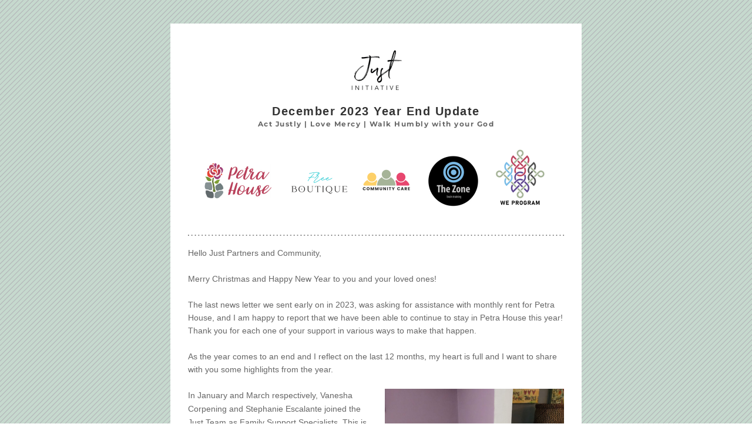

--- FILE ---
content_type: text/html;charset=utf-8
request_url: https://www.justinitiative.com/so/87Op1Xx7L?languageTag=en
body_size: 12752
content:
<!DOCTYPE html>
<html lang="en">
  <head>
    <meta charset="utf-8" />
    <title>Just Initiative in 2023</title>
    <meta name="robots" content="noindex" />
    <meta name="viewport" content="width=device-width" />
    <meta http-equiv="X-UA-Compatible" content="IE=edge" />
        <!--facebook meta-tags block-->
<meta property="og:type" content="article" />
<meta property="og:url" content="https://www.justinitiative.com/so/87Op1Xx7L?languageTag=en" />
<meta ng-non-bindable property="og:title" content="December 2023 Year End Update Act Justly | Love Mercy | Walk Humbly with your God" />
<meta ng-non-bindable property="og:description" content="Hello Just Partners and Community, Merry Christmas and Happy New Year to you and your loved ones! The last news letter we sent early on in 2023, was asking for assistance with monthly rent for Petra House, and I am happy to report that we have been able to continue to stay in Petra House this year! Thank you for each one of your support in various ways to make that happen. As the year comes to an end and I reflect on the last 12 months, my heart is full and I want to share with you some highlights from the year." />
<meta property="og:image" content="https://static.wixstatic.com/media/9a1cb3_2715ddd7228e4f5e91459d48da7d96f6~mv2.png/v1/fit/w_700,h_2000,al_c,q_85/image.jpg" />
<meta property="og:image:url" content="https://static.wixstatic.com/media/9a1cb3_2715ddd7228e4f5e91459d48da7d96f6~mv2.png/v1/fit/w_700,h_2000,al_c,q_85/image.jpg" />
<!--end of facebook meta-tags block-->
<!--twitter meta-tags block-->
<meta name="twitter:card" value="summary_large_image" />
<meta name="twitter:url" content="https://www.justinitiative.com/so/87Op1Xx7L?languageTag=en" />
<meta ng-non-bindable name="twitter:title" content="December 2023 Year End Update Act Justly | Love Mercy | Walk Humbly with your God" />
<meta ng-non-bindable name="twitter:description" content="Hello Just Partners and Community, Merry Christmas and Happy New Year to you and your loved ones! The last news letter we sent early on in 2023, was asking for assistance with monthly rent for Petra House, and I am happy to report that we have been able to continue to stay in Petra House this year! Thank you for each one of your support in various ways to make that happen. As the year comes to an end and I reflect on the last 12 months, my heart is full and I want to share with you some highlights from the year." />
<meta name="twitter:image" content="https://static.wixstatic.com/media/9a1cb3_2715ddd7228e4f5e91459d48da7d96f6~mv2.png/v1/fit/w_700,h_2000,al_c,q_85/image.jpg" />
<!--end of twitter meta-tags block-->
    <link href="https://static.parastorage.com/services/third-party/fonts/Helvetica/fontFace.css" rel="stylesheet" crossorigin="anonymous" referrerpolicy="no-referrer" />
    <link href="https://static.parastorage.com/unpkg/@wix/wix-fonts@1.11.0/madefor.min.css" rel="stylesheet" crossorigin="anonymous" referrerpolicy="no-referrer" />
    <link href="//static.parastorage.com/services/wix-emails-viewer/1.1557.0/app.min.css" rel="stylesheet" crossorigin="anonymous" referrerpolicy="no-referrer" />
    <script>
      var __CONFIG__ = {
        experiments: {"specs.so.lp.ListStyleInside":"true","specs.so.lp.SSM":"true","specs.so.public.FixButtonTabSelection":"true","specs.so.public.makeVideoPlayerAccessible":"true"},
        userId: '9a1cb320-c224-41b3-a149-4bc2ae9fbc72',
        clientId: '',
        messageId: '3253ff26-4f3e-4ae6-aed1-fadb2463be87',
        metaSiteId: '2f6335e2-2a54-4584-b708-5a0d10e266f8',
        userPackage: {"features":{"RemoveWixBranding":true},"isTopTierPackage":false,"billingCycle":{"unit":"MONTH","count":1}},
        siteUrl: 'https://www.justinitiative.com/',
        verticalConfigShowAscendAd: true,
        locale: 'en',
        environment: '' || 'production',
        customFonts: null,
      };
    </script>
    <script src="https://static.parastorage.com/unpkg/@sentry/browser@5.30.0/build/bundle.min.js" crossorigin="anonymous" referrerpolicy="no-referrer"></script>
    <script src="//static.parastorage.com/services/wix-emails-viewer/1.1557.0/app-sentry.bundle.min.js" crossorigin="anonymous" referrerpolicy="no-referrer"></script>
    <script src="https://static.parastorage.com/unpkg/react@16.14.0/umd/react.production.min.js" crossorigin="anonymous" referrerpolicy="no-referrer"></script>
    <script src="https://static.parastorage.com/unpkg/react-dom@16.14.0/umd/react-dom.production.min.js" crossorigin="anonymous" referrerpolicy="no-referrer"></script>
    <script src="https://static.parastorage.com/unpkg/lodash@4.17.4/lodash.min.js" crossorigin="anonymous" referrerpolicy="no-referrer"></script>
    <script src="https://static.parastorage.com/unpkg/@wix/video-gallery-sdk@1.0.536/dist/statics/video-gallery-sdk.bundle.min.js" crossorigin="anonymous" referrerpolicy="no-referrer"></script>
    <script src="https://static.parastorage.com/unpkg/@wix/wixmg-player@2.0.233/dist/statics/wixmg-player.bundle.min.js" crossorigin="anonymous" referrerpolicy="no-referrer"></script>
  </head>
  <body>
    <div id="root"></div>
    <script>
      var __CAMPAIGN__ = {"messageId":"3253ff26-4f3e-4ae6-aed1-fadb2463be87","instanceId":"357bc085-75dc-42c6-a7e4-d583a77c3a04","data":{"subject":"Just Initiative in 2023","preheader":"Year End Update and Thank you!  Looking forward to 2024","image":"https:\/\/static.wixstatic.com\/media\/9a1cb3_2715ddd7228e4f5e91459d48da7d96f6~mv2.png","composerData":"{\"skin\":{\"name\":\"template\"},\"background\":{\"type\":\"hybrid\",\"data\":{\"color\":{\"value\":\"#C6D9CE\"},\"image\":{\"url\":\"\/\/static.wixstatic.com\/media\/a306cb_1bb68128882a488d83884a3bedfb593e~mv2.png\"}}},\"templateId\":\"7950fda6-0e43-4b13-9385-ca65f56d032b\",\"styles\":{\"css\":{\"so-global-p1\":{\"color\":\"#666666\",\"fontFamily\":\"helvetica,sans-serif\",\"lineHeight\":\"1.6\",\"fontSize\":\"16px\",\"fontWeight\":\"\"},\"so-global-error\":{\"color\":\"#d6453d\",\"fontFamily\":\"\",\"lineHeight\":\"\",\"fontSize\":\"\",\"fontWeight\":\"\"},\"so-global-region\":{\"marginTop\":\"\",\"marginLeft\":\"\",\"paddingRight\":\"30px\",\"borderWidth\":\"0px\",\"paddingTop\":\"15px\",\"paddingBottom\":\"10px\",\"marginRight\":\"\",\"paddingLeft\":\"30px\",\"borderColor\":\"transparent\"},\"so-global-region-text\":{},\"so-global-footer-text\":{\"color\":\"#333333\",\"fontFamily\":\"helvetica,sans-serif\",\"lineHeight\":\"14px\",\"fontSize\":\"13px\",\"fontWeight\":\"\"},\"so-global-image-mix\":{\"boxShadow\":\"\",\"borderWidth\":0,\"borderRadius\":0,\"borderStyle\":\"\",\"borderColor\":\"\"},\"so-global-h1\":{\"color\":\"#333333\",\"fontFamily\":\"helvetica,sans-serif\",\"lineHeight\":\"1.3\",\"fontSize\":\"46px\",\"fontWeight\":false},\"so-global-text\":{\"textAlign\":\"center\"},\"so-global-region-mix-left\":{\"paddingRight\":\"15px\"},\"so-global-title\":{\"textTransform\":\"none\",\"fontStyle\":\"\",\"color\":\"#2fb9e1\",\"textAlign\":\"center\",\"fontFamily\":\"roboto,arial,sans-serif\",\"letterSpacing\":\"1.5px\",\"lineHeight\":\"1.3\",\"fontSize\":\"44px\",\"fontWeight\":\"bold\"},\"so-global-background-image\":{\"opacity\":1,\"backgroundSize\":\"\",\"backgroundPosition\":\"\"},\"so-global-text-mix\":{\"textAlign\":\"center\"},\"so-global-divider2\":{\"fill\":\"#cccccc\",\"stroke\":\"#000000\",\"strokeWidth\":0},\"so-global-region-title\":{\"paddingTop\":\"10px\",\"paddingLeft\":\"\",\"paddingRight\":\"\",\"paddingBottom\":\"0px\"},\"so-global-region-mix-separator\":{\"marginBottom\":\"27px\"},\"so-global-divider\":{\"fill\":\"#2fb9e1\",\"stroke\":\"#000000\",\"strokeWidth\":0},\"so-global-body\":{\"backgroundColor\":\"rgba(255,255,255,1)\",\"marginTop\":\"\",\"marginLeft\":\"\",\"boxShadow\":\"\",\"paddingRight\":\"\",\"borderWidth\":\"0px\",\"borderRadius\":\"0px\",\"paddingTop\":\"20px\",\"marginBottom\":\"\",\"borderStyle\":\"solid\",\"paddingBottom\":\"20px\",\"marginRight\":\"\",\"opacity\":1,\"maxWidth\":\"700px\",\"paddingLeft\":\"\",\"borderColor\":\"#2fb9e1\"},\"so-global-footer-icon\":{\"fill\":\"#333333\"},\"so-global-region-footer\":{},\"so-global-region-image\":{\"marginLeft\":\"\",\"paddingRight\":\"\",\"paddingTop\":\"10px\",\"paddingBottom\":\"10px\",\"marginRight\":\"\",\"paddingLeft\":\"\"},\"so-global-text a\":{\"color\":\"#109FFF\",\"textDecoration\":\"none\"},\"so-global-h3\":{\"color\":\"#333333\",\"fontFamily\":\"helvetica,sans-serif\",\"lineHeight\":\"1.4\",\"fontSize\":\"20px\",\"fontWeight\":false},\"so-global-a1\":{\"textDecoration\":\"underline\",\"color\":\"#666666\",\"fontFamily\":\"helvetica,sans-serif\",\"lineHeight\":\"1.3\",\"fontSize\":\"14px\",\"fontWeight\":\"\"},\"so-global-region-logo-strip\":{},\"so-global-b2\":{\"backgroundColor\":\"rgba(102,102,102,1)\",\"borderWidth\":0,\"borderRadius\":0,\"color\":\"#ffffff\",\"fontFamily\":\"helvetica,sans-serif\",\"borderStyle\":\"solid\",\"fontSize\":\"14px\",\"fontWeight\":\"\",\"borderColor\":\"\"},\"so-global-b1\":{\"backgroundColor\":\"rgba(47,185,225,1)\",\"paddingRight\":\"30px\",\"borderWidth\":\"0px\",\"borderRadius\":\"0px\",\"color\":\"#ffffff\",\"paddingTop\":\"12px\",\"fontFamily\":\"helvetica,sans-serif\",\"minWidth\":\"140px\",\"borderStyle\":\"solid\",\"paddingBottom\":\"12px\",\"fontSize\":\"20px\",\"fontWeight\":\"bold\",\"maxWidth\":\"620px\",\"paddingLeft\":\"30px\",\"borderColor\":\"\"},\"so-global-region-button\":{},\"so-global-region-mix\":{},\"so-global-region-logo\":{\"marginTop\":\"15px\",\"paddingRight\":\"0px\",\"paddingTop\":\"4px\",\"paddingBottom\":\"10px\",\"paddingLeft\":\"0px\"},\"so-global-image\":{\"boxShadow\":\"\",\"borderWidth\":0,\"borderRadius\":0,\"borderStyle\":\"\",\"borderColor\":\"\"},\"so-global-p2\":{\"color\":\"#666666\",\"fontFamily\":\"helvetica,sans-serif\",\"lineHeight\":\"1.3\",\"fontSize\":\"14px\",\"fontWeight\":\"\"},\"so-global-region-music\":{},\"so-global-region-divider--decorator\":{\"paddingTop\":\"0px\",\"paddingBottom\":\"0px\",\"paddingLeft\":\"\",\"paddingRight\":\"\"},\"so-global-footer-separator\":{\"borderColor\":\"#cccccc\"},\"so-global-region-divider--normal\":{\"paddingTop\":\"0px\",\"paddingBottom\":\"0px\",\"paddingLeft\":\"\",\"paddingRight\":\"\"},\"so-global-region-mix-right\":{\"paddingLeft\":\"15px\"},\"so-global-background-color\":{\"backgroundColor\":\"rgba(235,235,235,1)\"},\"so-global-h2\":{\"fontStyle\":false,\"color\":\"#333333\",\"fontFamily\":\"helvetica,sans-serif\",\"lineHeight\":\"1.3\",\"fontSize\":\"25px\",\"fontWeight\":false},\"so-global-rsvp-response\":{\"backgroundColor\":\"rgba(244,244,244,1)\",\"paddingRight\":\"\",\"paddingTop\":\"\",\"paddingBottom\":\"\",\"paddingLeft\":\"\"},\"so-global-html-background-image\":{\"backgroundRepeat\":\"repeat\"},\"so-global-b1-mix\":{\"backgroundColor\":\"rgba(47,185,225,1)\",\"paddingRight\":\"30px\",\"borderWidth\":\"0px\",\"borderRadius\":\"0px\",\"color\":\"#ffffff\",\"paddingTop\":\"12px\",\"fontFamily\":\"helvetica,sans-serif\",\"minWidth\":\"290px\",\"borderStyle\":\"solid\",\"paddingBottom\":\"12px\",\"fontSize\":\"17px\",\"fontWeight\":\"bold\",\"maxWidth\":\"290px\",\"paddingLeft\":\"30px\",\"borderColor\":\"\"},\"so-global-text-mix a\":{\"color\":\"#109FFF\",\"textDecoration\":\"none\"}},\"settings\":{\"image\":{\"url\":\"\/\/static.wixstatic.com\/media\/a306cb_57e5c291cd6e47ed840953273788b0c6~mv2_d_3000_1690_s_2.jpg\"},\"defaultMusicPlayerTheme\":\"light\",\"defaultDecoratorName\":\"divider1\",\"isRtl\":false,\"defaultDividerName\":\"divider10\",\"colors\":[\"#ffffff\",\"#cccccc\",\"#333333\",\"#2fb9e1\",\"#666666\",\"#ebebeb\"],\"logo\":{\"backgroundColor\":\"#ffffff\",\"image\":{\"url\":\"a306cb_cfd657b56a7f472b8cff1b0e2c0373a3~mv2.png\"},\"imageSize\":\"medium\",\"textAlign\":\"center\",\"backgroundSize\":\"strip\",\"opacity\":100},\"backgrounds\":[],\"defaultBackground\":\"\",\"defaultBoxShadow\":\"\"}},\"regions\":[{\"type\":\"logo\",\"regionId\":\"7c4c869e-78d5-4f13-9216-1cc391f61b0d\",\"data\":{\"url\":\"https:\/\/static.wixstatic.com\/media\/9a1cb3_ebc19544d2a24fb6aeac08a5b13356a9~mv2_d_2261_1860_s_2.jpg\",\"relativeUri\":\"9a1cb3_ebc19544d2a24fb6aeac08a5b13356a9~mv2_d_2261_1860_s_2.jpg\",\"imageLink\":\"https:\/\/justinitiative.com\/so\/87Op1Xx7L\/c?w=r4b8_YYlUkfY9WY8tc41nLz_QjfvI5izvKx9QTBREOI.eyJ1IjoiaHR0cHM6Ly93d3cuanVzdGluaXRpYXRpdmUuY29tIiwiciI6IjdjNGM4NjllLTc4ZDUtNGYxMy05MjE2LTFjYzM5MWY2MWIwZCIsIm0iOiJscCJ9\",\"filename\":\"just initiative logo.jpg\",\"styles\":{\"backgroundColorEnabled\":false,\"imageSize\":\"medium\",\"region\":{\"paddingTop\":\"0px\",\"paddingBottom\":\"0px\"}},\"logoType\":\"custom\"},\"fixed\":true,\"trackedLinkToRegion\":\"https:\/\/justinitiative.com\/so\/87Op1Xx7L\/c?w=Y6E44WLxxwAXNL19vOIXe_zCEcln_Nctbpg_6GT6JIg.eyJ1IjoiaHR0cHM6Ly9qdXN0aW5pdGlhdGl2ZS5jb20vc28vODdPcDFYeDdMP2xhbmd1YWdlVGFnPWVuIiwiciI6IjdjNGM4NjllLTc4ZDUtNGYxMy05MjE2LTFjYzM5MWY2MWIwZCIsIm0iOiJscCJ9\"},{\"type\":\"text\",\"regionId\":\"c7d138f6-70cb-4dfa-93fd-af4613d5bf9d\",\"data\":{\"html\":\"\<p class=\\\"so-global-h3\\\"\>December 2023 Year End Update\<\/p\>\<p style=\\\"font-size:12px\\\" class=\\\"so-global-h3\\\"\>\<span style=\\\"color:#666666\\\"\>\<span style=\\\"font-size:12px\\\"\>\<span style=\\\"font-family:&#39;montserrat&#39; , sans-serif\\\"\>\<span style=\\\"font-weight:bold\\\"\>Act Justly | Love Mercy | Walk Humbly with your God\<\/span\>\<\/span\>\<\/span\>\<\/span\>\<\/p\>\",\"fonts\":[\"montserrat\"]},\"fixed\":true,\"trackedLinkToRegion\":\"https:\/\/justinitiative.com\/so\/87Op1Xx7L\/c?w=MaYJvOUQ9FFPqnWNiDPI7lNaUVW68Ki3_6DiheCfuGs.eyJ1IjoiaHR0cHM6Ly9qdXN0aW5pdGlhdGl2ZS5jb20vc28vODdPcDFYeDdMP2xhbmd1YWdlVGFnPWVuIiwiciI6ImM3ZDEzOGY2LTcwY2ItNGRmYS05M2ZkLWFmNDYxM2Q1YmY5ZCIsIm0iOiJscCJ9\"},{\"type\":\"image\",\"regionId\":\"ae88429f-1632-4f9e-996b-e97880748780\",\"data\":{\"url\":\"https:\/\/static.wixstatic.com\/media\/9a1cb3_2715ddd7228e4f5e91459d48da7d96f6~mv2.png\",\"relativeUri\":\"9a1cb3_2715ddd7228e4f5e91459d48da7d96f6~mv2.png\",\"imageLink\":\"https:\/\/justinitiative.com\/so\/87Op1Xx7L\/c?w=TToClxoGenNfrX2jqyB4GwKUJ_F6BNRloNQupqlO9nE.eyJ1IjoiaHR0cHM6Ly93d3cuanVzdGluaXRpYXRpdmUuY29tLyIsInIiOiJhZTg4NDI5Zi0xNjMyLTRmOWUtOTk2Yi1lOTc4ODA3NDg3ODAiLCJtIjoibHAifQ\",\"role\":\"\",\"thumbnailUrl\":\"\",\"width\":2048,\"height\":512,\"styles\":{\"region\":{\"paddingTop\":\"0px\",\"paddingBottom\":\"0px\",\"paddingLeft\":\"30px\"}}},\"fixed\":false,\"trackedLinkToRegion\":\"https:\/\/justinitiative.com\/so\/87Op1Xx7L\/c?w=1kJ2_LgxIkV0pvpYiFf4Lmdjq06DoxpUxheq-t1pXXY.eyJ1IjoiaHR0cHM6Ly9qdXN0aW5pdGlhdGl2ZS5jb20vc28vODdPcDFYeDdMP2xhbmd1YWdlVGFnPWVuIiwiciI6ImFlODg0MjlmLTE2MzItNGY5ZS05OTZiLWU5Nzg4MDc0ODc4MCIsIm0iOiJscCJ9\"},{\"type\":\"divider\",\"regionId\":\"f9856547-e3ad-4817-b4c1-0210bf70de92\",\"data\":{\"shape\":\"divider2\",\"role\":\"normal\",\"styles\":{\"fill\":\"#666666\"}},\"fixed\":false,\"trackedLinkToRegion\":\"https:\/\/justinitiative.com\/so\/87Op1Xx7L\/c?w=I1unRTOgrc7QTml9hzSbWuYrWtmo849ZxIaqfUoPOXU.eyJ1IjoiaHR0cHM6Ly9qdXN0aW5pdGlhdGl2ZS5jb20vc28vODdPcDFYeDdMP2xhbmd1YWdlVGFnPWVuIiwiciI6ImY5ODU2NTQ3LWUzYWQtNDgxNy1iNGMxLTAyMTBiZjcwZGU5MiIsIm0iOiJscCJ9\"},{\"type\":\"text\",\"regionId\":\"bdae286d-22c8-4612-9c12-799066382006\",\"data\":{\"html\":\"\<p style=\\\"text-align:left;font-size:14px\\\" class=\\\"so-global-p1\\\"\>\<span style=\\\"font-size:14px\\\"\>\<span style=\\\"font-family:&#39;verdana&#39; , sans-serif\\\"\>Hello Just Partners and Community,\<\/span\>\<\/span\>\<\/p\>\<p style=\\\"text-align:left;font-size:14px\\\" class=\\\"so-global-p1\\\"\>\<span style=\\\"font-size:14px\\\"\> \<\/span\>\<\/p\>\<p style=\\\"text-align:left;font-size:14px\\\" class=\\\"so-global-p1\\\"\>\<span style=\\\"font-size:14px\\\"\>\<span style=\\\"font-family:&#39;verdana&#39; , sans-serif\\\"\>Merry Christmas and Happy New Year to you and your loved ones!\<\/span\>\<\/span\>\<\/p\>\<p style=\\\"text-align:left;font-size:14px\\\" class=\\\"so-global-p1\\\"\>\<span style=\\\"font-size:14px\\\"\> \<\/span\>\<\/p\>\<p style=\\\"text-align:left;font-size:14px\\\" class=\\\"so-global-p1\\\"\>\<span style=\\\"font-size:14px\\\"\>\<span style=\\\"font-family:&#39;verdana&#39; , sans-serif\\\"\>The last news letter we sent early on in 2023, was asking for assistance with monthly rent for Petra House, and I am happy to report that we have been able to continue to stay in Petra House this year!  Thank you for each one of your support in various ways to make that happen. \<\/span\>\<\/span\>\<\/p\>\<p style=\\\"text-align:left;font-size:14px\\\" class=\\\"so-global-p1\\\"\>\<span style=\\\"font-size:14px\\\"\> \<\/span\>\<\/p\>\<p style=\\\"text-align:left;font-size:14px\\\" class=\\\"so-global-p1\\\"\>\<span style=\\\"font-size:14px\\\"\>\<span style=\\\"font-family:&#39;verdana&#39; , sans-serif\\\"\>As the year comes to an end and I reflect on the last 12 months, my heart is full and I want to share with you some highlights from the year. \<\/span\>\<\/span\>\<\/p\>\<p style=\\\"text-align:left;font-size:14px\\\" class=\\\"so-global-p1\\\"\>\<span style=\\\"font-size:14px\\\"\> \<\/span\>\<\/p\>\",\"fonts\":[\"verdana\"],\"systemFontsOnly\":true,\"styles\":{\"region\":{\"paddingBottom\":\"0px\",\"paddingTop\":\"0px\"}}},\"fixed\":false,\"trackedLinkToRegion\":\"https:\/\/justinitiative.com\/so\/87Op1Xx7L\/c?w=xOm9FEXln9ZE7jeiKKxhXD2XHh2jZyiqbxhZNTdH67c.eyJ1IjoiaHR0cHM6Ly9qdXN0aW5pdGlhdGl2ZS5jb20vc28vODdPcDFYeDdMP2xhbmd1YWdlVGFnPWVuIiwiciI6ImJkYWUyODZkLTIyYzgtNDYxMi05YzEyLTc5OTA2NjM4MjAwNiIsIm0iOiJscCJ9\"},{\"type\":\"mix\",\"regionId\":\"77b87e90-800b-4dad-878e-62fea97a1fae\",\"data\":{\"layout\":{\"rows\":[{\"columns\":[{\"width\":0,\"regionIds\":[\"cccec1e5-aabe-4d84-b8e8-bc45b3a7335f\"]},{\"width\":0,\"regionIds\":[\"4359094d-93d9-423f-c457-1b8e1127768f\"]}]}]},\"regions\":[{\"type\":\"text\",\"regionId\":\"cccec1e5-aabe-4d84-b8e8-bc45b3a7335f\",\"data\":{\"html\":\"\<div class=\\\"so-global-p1\\\"\>\<p style=\\\"text-align:left;font-size:12px\\\"\>\<span style=\\\"font-size:14px\\\"\>\<span style=\\\"font-family:&#39;verdana&#39; , sans-serif\\\"\>In January and March respectively, Vanesha Corpening and Stephanie Escalante joined the Just Team as Family Support Specialists. This is a demanding position within our WE Program, primarily working with families affected by homelessness or housing instability. These ladies both hit the ground running. With hearts to uplift vulnerable families in Tampa. Throughout 2023, we worked with 33 families in our WE Program. \<\/span\>\<\/span\>\<\/p\>\<p style=\\\"text-align:left;font-size:12px\\\"\>\<span style=\\\"font-size:14px\\\"\>\<span style=\\\"font-family:&#39;verdana&#39; , sans-serif\\\"\>\<span style=\\\"font-weight:bold\\\"\>One of our largest accomplishments is assisting 14 families to exit homelessness and move into their own stable housing.\<\/span\>  This is a huge accomplishment for an organization our size, especially in this economy and \<\/span\>\<\/span\>\<\/p\>\<\/div\>\",\"fonts\":[\"verdana\"],\"systemFontsOnly\":true}},{\"type\":\"image\",\"regionId\":\"4359094d-93d9-423f-c457-1b8e1127768f\",\"data\":{\"url\":\"https:\/\/static.wixstatic.com\/media\/9a1cb3_3ad8ee0380c3481bbe7d605693e2125f~mv2.jpg\",\"relativeUri\":\"9a1cb3_3ad8ee0380c3481bbe7d605693e2125f~mv2.jpg\",\"imageLink\":\"\",\"role\":\"\",\"thumbnailUrl\":\"\",\"width\":1500,\"height\":1851}}],\"noWrap\":false,\"styles\":{\"region\":{\"paddingTop\":\"0px\",\"paddingBottom\":\"0px\"}}},\"fixed\":false,\"trackedLinkToRegion\":\"https:\/\/justinitiative.com\/so\/87Op1Xx7L\/c?w=FZxPeF3F9xjpnFs_oQKNPJAIV05QX1qaBi0u9n5rbbw.eyJ1IjoiaHR0cHM6Ly9qdXN0aW5pdGlhdGl2ZS5jb20vc28vODdPcDFYeDdMP2xhbmd1YWdlVGFnPWVuIiwiciI6Ijc3Yjg3ZTkwLTgwMGItNGRhZC04NzhlLTYyZmVhOTdhMWZhZSIsIm0iOiJscCJ9\"},{\"type\":\"text\",\"regionId\":\"fd1e30e1-9c8b-482e-905b-45a4db521204\",\"data\":{\"html\":\"\<p style=\\\"text-align:left;font-size:14px\\\"\>\<span style=\\\"font-size:14px\\\"\>\<span style=\\\"font-family:&#39;verdana&#39; , sans-serif\\\"\>housing market.  We are so happy to have Vanesha and Stephanie on the Just Initiative Team and very thankful for their heart and tireless efforts to strengthen and elevate families and children in Hillsborough County. \<\/span\>\<\/span\>\<\/p\>\",\"fonts\":[\"verdana\"],\"systemFontsOnly\":true,\"styles\":{\"region\":{\"paddingTop\":\"0px\",\"paddingBottom\":\"0px\"}}},\"fixed\":false,\"trackedLinkToRegion\":\"https:\/\/justinitiative.com\/so\/87Op1Xx7L\/c?w=nU8rgbMb9oUaMaoszL4wlmuWxZxTCqUplAZL8PNV0go.eyJ1IjoiaHR0cHM6Ly9qdXN0aW5pdGlhdGl2ZS5jb20vc28vODdPcDFYeDdMP2xhbmd1YWdlVGFnPWVuIiwiciI6ImZkMWUzMGUxLTljOGItNDgyZS05MDViLTQ1YTRkYjUyMTIwNCIsIm0iOiJscCJ9\"},{\"type\":\"mix\",\"regionId\":\"ba9605eb-7801-489f-881e-6f34769b9658\",\"data\":{\"layout\":{\"rows\":[{\"columns\":[{\"width\":33,\"regionIds\":[\"f5ffca10-bfa0-434e-bb93-6b804ea7e0bd\"]},{\"width\":33,\"regionIds\":[\"eed4c48b-e0fb-4eaf-80f4-82d65316a643\"]},{\"width\":33,\"regionIds\":[\"c5748d7c-e2ac-4e82-c7f1-eb0a295c5eab\"]}]}]},\"regions\":[{\"type\":\"image\",\"regionId\":\"f5ffca10-bfa0-434e-bb93-6b804ea7e0bd\",\"data\":{\"url\":\"https:\/\/static.wixstatic.com\/media\/9a1cb3_398393a83e4a46ef8bf419d1f9d93cbc~mv2.jpg\",\"relativeUri\":\"9a1cb3_398393a83e4a46ef8bf419d1f9d93cbc~mv2.jpg\",\"imageLink\":\"\",\"role\":\"\",\"thumbnailUrl\":\"\",\"width\":2250,\"height\":2057}},{\"type\":\"image\",\"regionId\":\"eed4c48b-e0fb-4eaf-80f4-82d65316a643\",\"data\":{\"url\":\"https:\/\/static.wixstatic.com\/media\/9a1cb3_6a7eb108e42744d4bd732b1dc6c8f2c9~mv2.jpg\",\"relativeUri\":\"9a1cb3_6a7eb108e42744d4bd732b1dc6c8f2c9~mv2.jpg\",\"imageLink\":\"\",\"role\":\"\",\"thumbnailUrl\":\"\",\"width\":2479,\"height\":2246}},{\"type\":\"image\",\"regionId\":\"c5748d7c-e2ac-4e82-c7f1-eb0a295c5eab\",\"data\":{\"url\":\"https:\/\/static.wixstatic.com\/media\/9a1cb3_710beb19875542fb8ab1721e6ae2ace6~mv2.jpg\",\"relativeUri\":\"9a1cb3_710beb19875542fb8ab1721e6ae2ace6~mv2.jpg\",\"imageLink\":\"\",\"role\":\"\",\"thumbnailUrl\":\"\",\"width\":1256,\"height\":1116}}],\"noWrap\":false,\"styles\":{\"region\":{}}},\"fixed\":false,\"trackedLinkToRegion\":\"https:\/\/justinitiative.com\/so\/87Op1Xx7L\/c?w=8SgNKHkmdFpaj9AOfqSDRZ2_NlqEoJupWP5_aTxZcQA.eyJ1IjoiaHR0cHM6Ly9qdXN0aW5pdGlhdGl2ZS5jb20vc28vODdPcDFYeDdMP2xhbmd1YWdlVGFnPWVuIiwiciI6ImJhOTYwNWViLTc4MDEtNDg5Zi04ODFlLTZmMzQ3NjliOTY1OCIsIm0iOiJscCJ9\"},{\"type\":\"mix\",\"regionId\":\"ef93ab62-ade4-46c3-b71e-6f26ebfcf129\",\"data\":{\"layout\":{\"rows\":[{\"columns\":[{\"width\":25,\"regionIds\":[\"f505dd3f-e753-4248-81ce-45f14b8b1ece\"]},{\"width\":25,\"regionIds\":[\"8ef7fea1-29f7-4ce7-b32d-3e4bcbcfcdbc\"]},{\"width\":25,\"regionIds\":[\"bb3486e1-7428-4700-9e91-e86deb2b128e\"]},{\"width\":25,\"regionIds\":[\"c2ca372a-c12e-4b8d-a4c3-278d540353e3\"]}]}]},\"regions\":[{\"type\":\"image\",\"regionId\":\"f505dd3f-e753-4248-81ce-45f14b8b1ece\",\"data\":{\"url\":\"https:\/\/static.wixstatic.com\/media\/9a1cb3_4f4b8136bfc242b391667ccf9bc26106~mv2.jpg\",\"relativeUri\":\"9a1cb3_4f4b8136bfc242b391667ccf9bc26106~mv2.jpg\",\"imageLink\":\"\",\"role\":\"\",\"thumbnailUrl\":\"\",\"width\":1727,\"height\":2250}},{\"type\":\"image\",\"regionId\":\"8ef7fea1-29f7-4ce7-b32d-3e4bcbcfcdbc\",\"data\":{\"url\":\"https:\/\/static.wixstatic.com\/media\/9a1cb3_f2591f5656f34cd8870d2a7a7f0cfc9b~mv2.jpg\",\"relativeUri\":\"9a1cb3_f2591f5656f34cd8870d2a7a7f0cfc9b~mv2.jpg\",\"imageLink\":\"\",\"role\":\"\",\"thumbnailUrl\":\"\",\"width\":3000,\"height\":4000}},{\"type\":\"image\",\"regionId\":\"bb3486e1-7428-4700-9e91-e86deb2b128e\",\"data\":{\"url\":\"https:\/\/static.wixstatic.com\/media\/9a1cb3_959a8d0105b341f7ba6ae17861e63329~mv2.jpg\",\"relativeUri\":\"9a1cb3_959a8d0105b341f7ba6ae17861e63329~mv2.jpg\",\"imageLink\":\"\",\"role\":\"\",\"thumbnailUrl\":\"\",\"width\":2250,\"height\":3000}},{\"type\":\"image\",\"regionId\":\"c2ca372a-c12e-4b8d-a4c3-278d540353e3\",\"data\":{\"url\":\"https:\/\/static.wixstatic.com\/media\/9a1cb3_5a5073f2c8574b9e9a0a5409a22d9c74~mv2.jpg\",\"relativeUri\":\"9a1cb3_5a5073f2c8574b9e9a0a5409a22d9c74~mv2.jpg\",\"imageLink\":\"\",\"role\":\"\",\"thumbnailUrl\":\"\",\"width\":3000,\"height\":4000}}],\"noWrap\":false,\"styles\":{\"region\":{}}},\"fixed\":false,\"trackedLinkToRegion\":\"https:\/\/justinitiative.com\/so\/87Op1Xx7L\/c?w=UobvWR8eWyZolC-mouJFU8XrinxIpy-Mm_dHle3Px6s.eyJ1IjoiaHR0cHM6Ly9qdXN0aW5pdGlhdGl2ZS5jb20vc28vODdPcDFYeDdMP2xhbmd1YWdlVGFnPWVuIiwiciI6ImVmOTNhYjYyLWFkZTQtNDZjMy1iNzFlLTZmMjZlYmZjZjEyOSIsIm0iOiJscCJ9\"},{\"type\":\"text\",\"regionId\":\"0f357d0f-5ea2-47d5-86c5-98c4c63f00b4\",\"data\":{\"html\":\"\<p style=\\\"text-align:left;font-size:14px\\\"\>\<span style=\\\"font-size:14px\\\"\>\<span style=\\\"text-decoration:underline\\\"\>\<span style=\\\"font-family:&#39;verdana&#39; , sans-serif\\\"\>\<span style=\\\"font-weight:bold\\\"\>2023 by the Numbers for Just Initiative:\<\/span\>\<\/span\>\<\/span\>\<\/span\>\<\/p\>\<ul\>\<li style=\\\"text-align:left\\\"\>\<p style=\\\"text-align:left;font-size:14px\\\"\>\<span style=\\\"font-size:14px\\\"\>\<span style=\\\"font-family:&#39;verdana&#39; , sans-serif\\\"\>\<span style=\\\"font-weight:bold\\\"\>43\<\/span\> women and children experiencing homelessness found refuge and received care at \<span style=\\\"font-weight:bold\\\"\>Petra House\<\/span\> or emergency shelter in a hotel\<\/span\>\<\/span\>\<\/p\>\<\/li\>\<li style=\\\"text-align:left\\\"\>\<p style=\\\"text-align:left;font-size:14px\\\"\>\<span style=\\\"font-size:14px\\\"\>\<span style=\\\"font-family:&#39;verdana&#39; , sans-serif\\\"\>Over \<span style=\\\"font-weight:bold\\\"\>800 \<\/span\>shoppers in our \<span style=\\\"font-weight:bold\\\"\>Free Boutique\<\/span\>\<\/span\>\<\/span\>\<\/p\>\<\/li\>\<\/ul\>\<ul\>\<li style=\\\"text-align:left\\\"\>\<p\>\<span style=\\\"font-size:14px\\\"\>\<span style=\\\"font-family:&#39;verdana&#39; , sans-serif\\\"\>Assisted and supported moms in starting weekly one on one \<span style=\\\"font-weight:bold\\\"\>therapy \<\/span\>from a licensed mental health counselor \<\/span\>\<\/span\>\<\/p\>\<\/li\>\<li style=\\\"text-align:left\\\"\>\<p\>\<span style=\\\"font-size:14px\\\"\>\<span style=\\\"font-family:&#39;verdana&#39; , sans-serif\\\"\>Facilitated about \<span style=\\\"font-weight:bold\\\"\>75 classes\/workshops\<\/span\>, some in partnership with the Tampa Housing Authority residents and most at Petra House for our WE Program - in subjects such as Trauma Informed Parenting, Resilience, Financial Management, Embracing Change, Identity, Healthy Relationships and Difficult Conversations\<\/span\>\<\/span\>\<\/p\>\<\/li\>\<li style=\\\"text-align:left\\\"\>\<p\>\<span style=\\\"font-size:14px\\\"\>\<span style=\\\"font-family:&#39;verdana&#39; , sans-serif\\\"\>Completed a make-over on the interior of Petra House\<\/span\>\<\/span\>\<\/p\>\<\/li\>\<li style=\\\"text-align:left\\\"\>\<p\>\<span style=\\\"font-size:14px\\\"\>\<span style=\\\"font-family:&#39;verdana&#39; , sans-serif\\\"\>Benefactors of the Hillsborough County Sheriff&#39;s Office Ultimate Run\<\/span\>\<\/span\>\<\/p\>\<\/li\>\<li style=\\\"text-align:left\\\"\>\<p\>\<span style=\\\"font-size:14px\\\"\>\<span style=\\\"font-family:&#39;verdana&#39; , sans-serif\\\"\>Expanded our annual \<span style=\\\"font-weight:bold\\\"\>Christmas Party\<\/span\> to invited everyone in the Just Community and had about \<span style=\\\"font-weight:bold\\\"\>90 people \<\/span\>in attendance\<\/span\>\<\/span\>\<\/p\>\<\/li\>\<li style=\\\"text-align:left\\\"\>\<p\>\<span style=\\\"font-size:14px\\\"\>\<span style=\\\"font-family:&#39;verdana&#39; , sans-serif\\\"\>As stated above, we assisted \<span style=\\\"font-weight:bold\\\"\>14 families to exit homelessness \<\/span\>to move into their own stable home. \<\/span\>\<\/span\>\<\/p\>\<\/li\>\<li style=\\\"text-align:left\\\"\>\<p\>\<span style=\\\"font-size:14px\\\"\>\<span style=\\\"font-family:&#39;verdana&#39; , sans-serif\\\"\>3 of our leaders completed the training by the State of Florida to be recognized as Safe Space Chaplains for domestic violence survivors\<\/span\>\<\/span\>\<\/p\>\<\/li\>\<\/ul\>\",\"fonts\":[\"verdana\"],\"systemFontsOnly\":true,\"styles\":{\"region\":{\"paddingTop\":\"0px\",\"paddingBottom\":\"26px\"}}},\"fixed\":false,\"trackedLinkToRegion\":\"https:\/\/justinitiative.com\/so\/87Op1Xx7L\/c?w=_fiPvcntz7TNPmGOb6k9TfA7BjtXmtX2X5Xz88OBrgQ.eyJ1IjoiaHR0cHM6Ly9qdXN0aW5pdGlhdGl2ZS5jb20vc28vODdPcDFYeDdMP2xhbmd1YWdlVGFnPWVuIiwiciI6IjBmMzU3ZDBmLTVlYTItNDdkNS04NmM1LTk4YzRjNjNmMDBiNCIsIm0iOiJscCJ9\"},{\"type\":\"mix\",\"regionId\":\"546ac3d5-f85b-4db8-888e-dd21ca5dc873\",\"data\":{\"layout\":{\"rows\":[{\"columns\":[{\"width\":33,\"regionIds\":[\"a65a33bd-044d-4d1f-7d45-5716d3a5750d\",\"f0803173-1d98-4d42-ecf8-9774fae59dd8\"]},{\"width\":33,\"regionIds\":[\"dcaf2065-437f-42ff-30f2-469662e46be0\",\"53def9ad-d673-4600-81d0-89abd43d3b14\"]},{\"width\":33,\"regionIds\":[\"2cde7fc1-8d47-4dd4-5d52-8b5e34f3e2ef\",\"ed7db0aa-300b-4152-ed0b-61fdc6f4672f\"]}]}]},\"regions\":[{\"type\":\"image\",\"regionId\":\"a65a33bd-044d-4d1f-7d45-5716d3a5750d\",\"data\":{\"url\":\"https:\/\/static.wixstatic.com\/media\/9a1cb3_3cbc05f92c9c4e8f9e065bab851dddaf~mv2.jpg\",\"relativeUri\":\"9a1cb3_3cbc05f92c9c4e8f9e065bab851dddaf~mv2.jpg\",\"imageLink\":\"https:\/\/justinitiative.com\/so\/87Op1Xx7L\/c?w=wbqWKvV_enoGCUgqLj4-0KVAyh1AI2nSi91i_t2_piw.[base64]\",\"role\":\"\",\"thumbnailUrl\":\"\",\"width\":2000,\"height\":2465}},{\"type\":\"text\",\"regionId\":\"f0803173-1d98-4d42-ecf8-9774fae59dd8\",\"data\":{\"html\":\"\<div class=\\\"so-global-p1\\\"\>\<p style=\\\"font-size:12px\\\"\>\<span style=\\\"font-size:12px\\\"\>Kita Morgan has been a constant in the Free Boutique this year, enabling us to serve more neighbors than ever! If you are ever in need of clothes, please come shopping and if you have clothes to share, please bring them.\<\/span\>\<\/p\>\<\/div\>\",\"fonts\":[],\"systemFontsOnly\":true}},{\"type\":\"image\",\"regionId\":\"dcaf2065-437f-42ff-30f2-469662e46be0\",\"data\":{\"url\":\"https:\/\/static.wixstatic.com\/media\/9a1cb3_9e9bc1b6f6714328acf2569a8703f613~mv2.jpg\",\"relativeUri\":\"9a1cb3_9e9bc1b6f6714328acf2569a8703f613~mv2.jpg\",\"imageLink\":\"\",\"role\":\"\",\"thumbnailUrl\":\"\",\"width\":2240,\"height\":2250}},{\"type\":\"text\",\"regionId\":\"53def9ad-d673-4600-81d0-89abd43d3b14\",\"data\":{\"html\":\"\<div class=\\\"so-global-p1\\\"\>\<p style=\\\"font-size:12px\\\"\>\<span style=\\\"font-size:12px\\\"\> For several months this summer Lauren Harvill jumped into all aspects of the ministry - she was always willing to do whatever was needed and especially awesome at working with our children! It was such a joy to have her on the team.\<\/span\>\<\/p\>\<\/div\>\",\"fonts\":[],\"systemFontsOnly\":true}},{\"type\":\"image\",\"regionId\":\"2cde7fc1-8d47-4dd4-5d52-8b5e34f3e2ef\",\"data\":{\"url\":\"https:\/\/static.wixstatic.com\/media\/9a1cb3_cf052c8276bc43e8b860dde5598575cd~mv2.jpg\",\"relativeUri\":\"9a1cb3_cf052c8276bc43e8b860dde5598575cd~mv2.jpg\",\"imageLink\":\"\",\"role\":\"\",\"thumbnailUrl\":\"\",\"width\":2250,\"height\":2779}},{\"type\":\"text\",\"regionId\":\"ed7db0aa-300b-4152-ed0b-61fdc6f4672f\",\"data\":{\"html\":\"\<div class=\\\"so-global-p1\\\"\>\<p style=\\\"font-size:12px\\\"\>\<span style=\\\"font-size:12px\\\"\>Between the food, music, gifts, raffles, crafts, portraits and Santa Claus - everyone had a blast at the Christmas party, celebrating the birth of Jesus and in ways that brought joy to all!\<\/span\>\<\/p\>\<\/div\>\",\"fonts\":[],\"systemFontsOnly\":true}}],\"noWrap\":false,\"styles\":{\"region\":{\"paddingTop\":\"2px\",\"paddingBottom\":\"2px\"}}},\"fixed\":false,\"trackedLinkToRegion\":\"https:\/\/justinitiative.com\/so\/87Op1Xx7L\/c?w=WyY0cpdyyrZE70RFiWd44a_BbWPqjXjbEXlH4w3x33c.eyJ1IjoiaHR0cHM6Ly9qdXN0aW5pdGlhdGl2ZS5jb20vc28vODdPcDFYeDdMP2xhbmd1YWdlVGFnPWVuIiwiciI6IjU0NmFjM2Q1LWY4NWItNGRiOC04ODhlLWRkMjFjYTVkYzg3MyIsIm0iOiJscCJ9\"},{\"type\":\"mix\",\"regionId\":\"7af16ad2-a836-405b-9650-3177249871dd\",\"data\":{\"layout\":{\"rows\":[{\"columns\":[{\"width\":67,\"regionIds\":[\"147defa7-1184-4dc0-4ebc-3eab42d763d6\"]},{\"width\":33,\"regionIds\":[\"78724d4b-0a08-4509-1cab-92df8b54b5e8\"]}]}]},\"regions\":[{\"type\":\"text\",\"regionId\":\"147defa7-1184-4dc0-4ebc-3eab42d763d6\",\"data\":{\"html\":\"\<div class=\\\"so-global-p1\\\"\>\<p style=\\\"text-align:center;font-size:14px\\\"\>\<span style=\\\"color:#333333\\\"\>\<span style=\\\"font-size:14px\\\"\>\<span style=\\\"background-color:#e9ef09\\\"\>\<span style=\\\"font-family:&#39;verdana&#39; , sans-serif\\\"\>\<span style=\\\"font-weight:bold\\\"\> BIG ANNOUNCEMENT\<\/span\>\<\/span\>\<\/span\>\<\/span\>\<\/span\>\<span style=\\\"font-size:14px\\\"\>\<span style=\\\"background-color:#e9ef09\\\"\>\<span style=\\\"font-family:&#39;verdana&#39; , sans-serif\\\"\> \<\/span\>\<\/span\>- \<span style=\\\"font-family:&#39;verdana&#39; , sans-serif\\\"\>At the end of 2022 we made the tough decision to put our children&#39;s program, The Zone, on a pause. We did not have the cash flow to run the program well at the time. Through out 2023, we did not give up hope for the program to return as we know the amazing impact this program as had on many children.  We are excited to announce that a grant proposal that we wrote to the Children&#39;s Board of Hillsborough County has been accepted and \<\/span\>\<\/span\>\<span style=\\\"font-size:16px\\\"\>\<span style=\\\"font-family:&#39;verdana&#39; , sans-serif\\\"\>\<span style=\\\"font-weight:bold\\\"\>The Zone will be launching again in the 1st quarter of 2024!\<\/span\>\<\/span\>\<\/span\>\<\/p\>\<\/div\>\",\"fonts\":[\"verdana\"],\"systemFontsOnly\":true}},{\"type\":\"image\",\"regionId\":\"78724d4b-0a08-4509-1cab-92df8b54b5e8\",\"data\":{\"url\":\"https:\/\/static.wixstatic.com\/media\/9a1cb3_95f7aa1823794db5b845749fcc4e3991~mv2.png\",\"relativeUri\":\"9a1cb3_95f7aa1823794db5b845749fcc4e3991~mv2.png\",\"imageLink\":\"https:\/\/justinitiative.com\/so\/87Op1Xx7L\/c?w=mTabTST05jNL9unDfIRI_TcxRgxjrMKGzJo75PD_wy8.eyJ1IjoiaHR0cHM6Ly93d3cuanVzdGluaXRpYXRpdmUuY29tL3dlcHJvZ3JhbSIsInIiOiI3YWYxNmFkMi1hODM2LTQwNWItOTY1MC0zMTc3MjQ5ODcxZGQiLCJtIjoibHAifQ\",\"role\":\"\",\"thumbnailUrl\":\"\",\"width\":1080,\"height\":1080}}],\"noWrap\":false,\"styles\":{\"region\":{\"paddingTop\":\"25px\"}}},\"fixed\":false,\"trackedLinkToRegion\":\"https:\/\/justinitiative.com\/so\/87Op1Xx7L\/c?w=HG-H7y2B-DVyEHkkShF-rvjUXqw-fKy9s-J1XIGPcTk.eyJ1IjoiaHR0cHM6Ly9qdXN0aW5pdGlhdGl2ZS5jb20vc28vODdPcDFYeDdMP2xhbmd1YWdlVGFnPWVuIiwiciI6IjdhZjE2YWQyLWE4MzYtNDA1Yi05NjUwLTMxNzcyNDk4NzFkZCIsIm0iOiJscCJ9\"},{\"type\":\"mix\",\"regionId\":\"a680ee46-e968-4d75-8cff-1d9e026bc6c1\",\"data\":{\"layout\":{\"rows\":[{\"columns\":[{\"width\":33,\"regionIds\":[\"cd862376-ff6d-47ee-d1b0-a7235c3bbb69\",\"eca5b6dc-5707-401c-d5ef-f36a432bd959\"]},{\"width\":33,\"regionIds\":[\"b5730380-1a16-40e2-ace0-f6a8d81d3a88\",\"f728b5e5-ebda-477d-93d2-eb47b94e2c30\"]},{\"width\":33,\"regionIds\":[\"72f1ca18-54c3-4c16-4426-4c9f0ea6f36d\",\"435159a5-6f85-4505-4a58-894d843786bd\"]}]}]},\"regions\":[{\"type\":\"image\",\"regionId\":\"cd862376-ff6d-47ee-d1b0-a7235c3bbb69\",\"data\":{\"url\":\"https:\/\/static.wixstatic.com\/media\/9a1cb3_ce698772f9a84e37918f41d4929c319f~mv2.jpg\",\"relativeUri\":\"9a1cb3_ce698772f9a84e37918f41d4929c319f~mv2.jpg\",\"imageLink\":\"\",\"role\":\"\",\"thumbnailUrl\":\"\",\"width\":3648,\"height\":2736}},{\"type\":\"text\",\"regionId\":\"eca5b6dc-5707-401c-d5ef-f36a432bd959\",\"data\":{\"html\":\"\<div class=\\\"so-global-p1\\\"\>\<p style=\\\"font-size:12px\\\"\>\<span style=\\\"font-size:12px\\\"\>The beginning of 2023, our core team and board members gathered for a day retreat to start the year in prayer.\<\/span\>\<\/p\>\<\/div\>\",\"fonts\":[],\"systemFontsOnly\":true}},{\"type\":\"image\",\"regionId\":\"b5730380-1a16-40e2-ace0-f6a8d81d3a88\",\"data\":{\"url\":\"https:\/\/static.wixstatic.com\/media\/9a1cb3_a78f7a4ce18545caabb5e2f1ddbe8dcd~mv2.jpg\",\"relativeUri\":\"9a1cb3_a78f7a4ce18545caabb5e2f1ddbe8dcd~mv2.jpg\",\"imageLink\":\"\",\"role\":\"\",\"thumbnailUrl\":\"\",\"width\":998,\"height\":752}},{\"type\":\"text\",\"regionId\":\"f728b5e5-ebda-477d-93d2-eb47b94e2c30\",\"data\":{\"html\":\"\<div class=\\\"so-global-p1\\\"\>\<p style=\\\"font-size:12px\\\"\>\<span style=\\\"font-size:12px\\\"\>In the summer, the Petra House received a much needed facelift inside - new floors and paint and a cleaning in every nook and cranny.\<\/span\>\<\/p\>\<\/div\>\",\"fonts\":[],\"systemFontsOnly\":true}},{\"type\":\"image\",\"regionId\":\"72f1ca18-54c3-4c16-4426-4c9f0ea6f36d\",\"data\":{\"url\":\"https:\/\/static.wixstatic.com\/media\/9a1cb3_5546aca124dc405e86970b6fe2dbfce4~mv2.jpg\",\"relativeUri\":\"9a1cb3_5546aca124dc405e86970b6fe2dbfce4~mv2.jpg\",\"imageLink\":\"\",\"role\":\"\",\"thumbnailUrl\":\"\",\"width\":4000,\"height\":3000}},{\"type\":\"text\",\"regionId\":\"435159a5-6f85-4505-4a58-894d843786bd\",\"data\":{\"html\":\"\<div class=\\\"so-global-p1\\\"\>\<p style=\\\"font-size:12px\\\"\>\<span style=\\\"font-size:12px\\\"\>As families move in and out of Petra House we seek God and ask for blessing over their transitions.\<\/span\>\<\/p\>\<\/div\>\",\"fonts\":[],\"systemFontsOnly\":true}}],\"noWrap\":false,\"styles\":{\"region\":{}}},\"fixed\":false,\"trackedLinkToRegion\":\"https:\/\/justinitiative.com\/so\/87Op1Xx7L\/c?w=PPeJwTJjkvz2K8lFwkzJk5XOxOgWhzTdCr8-eTJ7osM.eyJ1IjoiaHR0cHM6Ly9qdXN0aW5pdGlhdGl2ZS5jb20vc28vODdPcDFYeDdMP2xhbmd1YWdlVGFnPWVuIiwiciI6ImE2ODBlZTQ2LWU5NjgtNGQ3NS04Y2ZmLTFkOWUwMjZiYzZjMSIsIm0iOiJscCJ9\"},{\"type\":\"divider\",\"regionId\":\"d90f6341-96ee-491f-b080-d75977e29cb7\",\"data\":{\"shape\":\"divider16\",\"role\":\"normal\",\"styles\":{\"fill\":\"#A6B498\",\"region\":{\"paddingTop\":\"0px\"}}},\"fixed\":false,\"trackedLinkToRegion\":\"https:\/\/justinitiative.com\/so\/87Op1Xx7L\/c?w=VGtJXjI5q1sA1-A0GPuVJnMQ9pFfZj2jdO_c5sLL84M.eyJ1IjoiaHR0cHM6Ly9qdXN0aW5pdGlhdGl2ZS5jb20vc28vODdPcDFYeDdMP2xhbmd1YWdlVGFnPWVuIiwiciI6ImQ5MGY2MzQxLTk2ZWUtNDkxZi1iMDgwLWQ3NTk3N2UyOWNiNyIsIm0iOiJscCJ9\"},{\"type\":\"text\",\"regionId\":\"6e642a87-f7b6-4a0b-9d5d-f3caa26961d9\",\"data\":{\"html\":\"\<p style=\\\"text-align:left;font-size:14px\\\" class=\\\"so-global-p1\\\"\>\<span style=\\\"font-size:14px\\\"\>\<span style=\\\"font-family:&#39;verdana&#39; , sans-serif\\\"\>As I look forward to 2024, it is with excitement at what we are expecting to be a year of our largest impact towards ending homelessness for families in this area.  We are considering launching a Rapid Rehousing Program and will know within the next few weeks if that will be happening. This is a large undertaking for us, but as with everything in our history, when we are offered an opportunity and see that it will further Kingdom of God expanding in Tampa - we say yes!  Likely you are aware of the housing crisis we are faced with and the record homelessness.  We are not ok with the record number of calls we are receiving from parents who are with their children and literally sleeping outside or in their cars.  We want to be the answer to our prayers, by the grace of God and do our part to assist the vulnerable in our city into safe and stable housing. \<\/span\>\<\/span\>\<\/p\>\<p style=\\\"text-align:left;font-size:14px\\\" class=\\\"so-global-p1\\\"\>\<span style=\\\"font-size:14px\\\"\> \<\/span\>\<\/p\>\<p style=\\\"text-align:left;font-size:14px\\\" class=\\\"so-global-p1\\\"\>\<span style=\\\"font-size:14px\\\"\>\<span style=\\\"font-family:&#39;verdana&#39; , sans-serif\\\"\>Over the year it has been such a joy to see so many of you come along side us financially as you have in years past or for the first time. Thank you for your generosity and for your help in this important work. \<\/span\>\<\/span\>\<\/p\>\<p style=\\\"text-align:left;font-size:14px\\\" class=\\\"so-global-p1\\\"\> \<\/p\>\<p style=\\\"text-align:left;font-size:14px\\\" class=\\\"so-global-p1\\\"\>\<span style=\\\"font-size:14px\\\"\>\<span style=\\\"font-family:&#39;verdana&#39; , sans-serif\\\"\>In some ways 2023 was a year of pruning, growing and solidifying. It has set us up to continue to grow in 2024. Our Board of Directors is stronger than ever.  Our team is growing with amazing people and we are collaborating with more agencies and ministries in Tampa than we have before.  As we know, we are all stronger together. \<\/span\>\<\/span\>\<\/p\>\<p style=\\\"text-align:left;font-size:14px\\\" class=\\\"so-global-p1\\\"\> \<\/p\>\<p style=\\\"text-align:left;font-size:14px\\\" class=\\\"so-global-p1\\\"\>\<span style=\\\"font-size:14px\\\"\>\<span style=\\\"font-family:&#39;verdana&#39; , sans-serif\\\"\>I hope you will continue to be part of the Just Team in 2024. I welcome you to come and see what we are doing first hand if you haven&#39;t had that opportunity.  \<\/span\>\<\/span\>\<\/p\>\<p style=\\\"text-align:left;font-size:14px\\\" class=\\\"so-global-p1\\\"\> \<\/p\>\<p style=\\\"text-align:left;font-size:14px\\\" class=\\\"so-global-p1\\\"\>\<span style=\\\"font-size:14px\\\"\>\<span style=\\\"font-family:&#39;verdana&#39; , sans-serif\\\"\>I wish you all a very Merry Christmas and a Happy New Year.  Praise to God!\<\/span\>\<\/span\>\<\/p\>\<p style=\\\"text-align:left;font-size:14px\\\" class=\\\"so-global-p1\\\"\>\<span style=\\\"font-size:14px\\\"\> \<\/span\>\<\/p\>\<p style=\\\"text-align:left;font-size:14px\\\" class=\\\"so-global-p1\\\"\>\<span style=\\\"font-size:14px\\\"\>\<span style=\\\"font-family:&#39;verdana&#39; , sans-serif\\\"\>In the hope of Christ,\<\/span\>\<\/span\>\<\/p\>\",\"fonts\":[\"verdana\"],\"systemFontsOnly\":true,\"styles\":{\"region\":{\"paddingBottom\":\"0px\",\"paddingTop\":\"4px\"}}},\"fixed\":false,\"trackedLinkToRegion\":\"https:\/\/justinitiative.com\/so\/87Op1Xx7L\/c?w=0hoo4ruIrtrVOEx0PzH4chlCtPnnlSB-IizqVBDEMWc.eyJ1IjoiaHR0cHM6Ly9qdXN0aW5pdGlhdGl2ZS5jb20vc28vODdPcDFYeDdMP2xhbmd1YWdlVGFnPWVuIiwiciI6IjZlNjQyYTg3LWY3YjYtNGEwYi05ZDVkLWYzY2FhMjY5NjFkOSIsIm0iOiJscCJ9\"},{\"type\":\"mix\",\"regionId\":\"1d4a4eda-1cbd-45fd-a879-b18de3736560\",\"data\":{\"layout\":{\"rows\":[{\"columns\":[{\"width\":25,\"regionIds\":[\"1164e6b4-fb0e-4cb3-fbd8-73bb21ebeeb7\"]},{\"width\":75,\"regionIds\":[\"73a623c5-c0d5-48d4-1e7b-8228bb592256\"]}]}]},\"regions\":[{\"type\":\"image\",\"regionId\":\"1164e6b4-fb0e-4cb3-fbd8-73bb21ebeeb7\",\"data\":{\"url\":\"https:\/\/static.wixstatic.com\/media\/9a1cb3_bba65f0fc57f402394e12e9d2bb69701~mv2.png\",\"relativeUri\":\"9a1cb3_bba65f0fc57f402394e12e9d2bb69701~mv2.png\",\"imageLink\":\"\",\"role\":\"\",\"thumbnailUrl\":\"\",\"width\":862,\"height\":640}},{\"type\":\"text\",\"regionId\":\"73a623c5-c0d5-48d4-1e7b-8228bb592256\",\"data\":{\"html\":\"\<div class=\\\"so-global-p1\\\"\>\<p\> \<\/p\>\<\/div\>\",\"fonts\":[],\"systemFontsOnly\":true}}],\"noWrap\":false,\"styles\":{\"region\":{\"paddingBottom\":\"0px\",\"paddingTop\":\"0px\"}}},\"fixed\":false,\"trackedLinkToRegion\":\"https:\/\/justinitiative.com\/so\/87Op1Xx7L\/c?w=7TTgkctUgxhmeYC3UW5RKerwST9Dvl0Fl2hOECMGrwE.eyJ1IjoiaHR0cHM6Ly9qdXN0aW5pdGlhdGl2ZS5jb20vc28vODdPcDFYeDdMP2xhbmd1YWdlVGFnPWVuIiwiciI6IjFkNGE0ZWRhLTFjYmQtNDVmZC1hODc5LWIxOGRlMzczNjU2MCIsIm0iOiJscCJ9\"},{\"type\":\"text\",\"regionId\":\"c2e74619-9303-4b54-b9a2-117a25d01e07\",\"data\":{\"html\":\"\<p style=\\\"text-align:left;font-size:14px\\\"\>\<span style=\\\"font-size:14px\\\"\>\<span style=\\\"font-family:&#39;verdana&#39; , sans-serif\\\"\>Julie Wood\<\/span\>\<\/span\>\<\/p\>\<p style=\\\"text-align:left;font-size:14px\\\"\>\<span style=\\\"font-size:14px\\\"\>\<span style=\\\"font-family:&#39;verdana&#39; , sans-serif\\\"\>Executive Director\<\/span\>\<\/span\>\<\/p\>\",\"fonts\":[\"verdana\",\"verdana\"],\"systemFontsOnly\":true},\"fixed\":false,\"trackedLinkToRegion\":\"https:\/\/justinitiative.com\/so\/87Op1Xx7L\/c?w=NPGMLj8uwH41tkGbsdraDx9yPfbb2lKcOV3b1MHM2BI.eyJ1IjoiaHR0cHM6Ly9qdXN0aW5pdGlhdGl2ZS5jb20vc28vODdPcDFYeDdMP2xhbmd1YWdlVGFnPWVuIiwiciI6ImMyZTc0NjE5LTkzMDMtNGI1NC1iOWEyLTExN2EyNWQwMWUwNyIsIm0iOiJscCJ9\"},{\"type\":\"mix\",\"regionId\":\"53b5a423-b5e8-4b90-a6b9-8f374cc83fb7\",\"data\":{\"layout\":{\"rows\":[{\"columns\":[{\"width\":50,\"regionIds\":[\"a05d21e9-6e48-46c9-e43a-b8c5c6b4ec63\",\"b3a6726c-e8c2-4de4-e13d-98527546ab03\"]},{\"width\":50,\"regionIds\":[\"0a6b30a4-9297-41b9-cee3-c34e6e2181cf\"]}]}]},\"regions\":[{\"type\":\"text\",\"regionId\":\"a05d21e9-6e48-46c9-e43a-b8c5c6b4ec63\",\"data\":{\"html\":\"\<div class=\\\"so-global-p1\\\"\>\<p\>P.S. Earlier this year I had the opportunity to be interviewed by Fox13.  You can listen to the interview or read the article here:\<\/p\>\<\/div\>\",\"fonts\":[],\"systemFontsOnly\":true}},{\"type\":\"button\",\"regionId\":\"b3a6726c-e8c2-4de4-e13d-98527546ab03\",\"data\":{\"url\":\"https:\/\/justinitiative.com\/so\/87Op1Xx7L\/c?w=dNZvkRy8lSFFjUuTFJHK5y24VWVj8keSHJFAW7PzlDk.eyJ1IjoiaHR0cHM6Ly95b3V0dS5iZS9CamFiYURUZ2FjWSIsInIiOiI1M2I1YTQyMy1iNWU4LTRiOTAtYTZiOS04ZjM3NGNjODNmYjciLCJtIjoibHAifQ\",\"label\":\"Julie & Kita on Fox13\",\"linkType\":\"web\",\"styles\":{\"main\":{\"backgroundColor\":\"#A6B498\",\"borderWidth\":\"3px\",\"borderColor\":\"#333333\"},\"region\":{}}}},{\"type\":\"image\",\"regionId\":\"0a6b30a4-9297-41b9-cee3-c34e6e2181cf\",\"data\":{\"url\":\"https:\/\/static.wixstatic.com\/media\/9a1cb3_bb1718c5b1184124a94401998a21d77e~mv2.jpg\",\"relativeUri\":\"9a1cb3_bb1718c5b1184124a94401998a21d77e~mv2.jpg\",\"imageLink\":\"https:\/\/justinitiative.com\/so\/87Op1Xx7L\/c?w=dNZvkRy8lSFFjUuTFJHK5y24VWVj8keSHJFAW7PzlDk.eyJ1IjoiaHR0cHM6Ly95b3V0dS5iZS9CamFiYURUZ2FjWSIsInIiOiI1M2I1YTQyMy1iNWU4LTRiOTAtYTZiOS04ZjM3NGNjODNmYjciLCJtIjoibHAifQ\",\"role\":\"\",\"thumbnailUrl\":\"\",\"width\":821,\"height\":461}}],\"noWrap\":false,\"styles\":{\"region\":{}}},\"fixed\":false,\"trackedLinkToRegion\":\"https:\/\/justinitiative.com\/so\/87Op1Xx7L\/c?w=zC3VyyCLV7K_fKRGPIaCsrEAX7acq1lubzJv6uOmt30.eyJ1IjoiaHR0cHM6Ly9qdXN0aW5pdGlhdGl2ZS5jb20vc28vODdPcDFYeDdMP2xhbmd1YWdlVGFnPWVuIiwiciI6IjUzYjVhNDIzLWI1ZTgtNGI5MC1hNmI5LThmMzc0Y2M4M2ZiNyIsIm0iOiJscCJ9\"},{\"type\":\"divider\",\"regionId\":\"bd7fa645-fed1-4eb6-a701-f25bc0165d4d\",\"data\":{\"shape\":\"divider2\",\"role\":\"normal\",\"styles\":{\"fill\":\"#A6B498\"}},\"fixed\":false,\"trackedLinkToRegion\":\"https:\/\/justinitiative.com\/so\/87Op1Xx7L\/c?w=f5hzIumQ9zKe1ZUYwTyu0Ycc3gKuvnT1qcixC6nyfJo.eyJ1IjoiaHR0cHM6Ly9qdXN0aW5pdGlhdGl2ZS5jb20vc28vODdPcDFYeDdMP2xhbmd1YWdlVGFnPWVuIiwiciI6ImJkN2ZhNjQ1LWZlZDEtNGViNi1hNzAxLWYyNWJjMDE2NWQ0ZCIsIm0iOiJscCJ9\"},{\"type\":\"mix\",\"regionId\":\"5cf70a14-51b5-4edf-868e-bd8a0ed55e57\",\"data\":{\"layout\":{\"rows\":[{\"columns\":[{\"width\":50,\"regionIds\":[\"509f17f6-6cf2-4a4a-2492-71b5a877f62e\"]},{\"width\":50,\"regionIds\":[\"a3fedb76-2c4f-4cdd-7af3-686ea7dba5a5\",\"c7b4b080-cc49-4f82-00e5-6add1bad38d2\"]}]}]},\"regions\":[{\"type\":\"image\",\"regionId\":\"509f17f6-6cf2-4a4a-2492-71b5a877f62e\",\"data\":{\"url\":\"https:\/\/static.wixstatic.com\/media\/9a1cb3_82961433ba284bd4a89a50ed91c6f4b2~mv2.jpg\",\"relativeUri\":\"9a1cb3_82961433ba284bd4a89a50ed91c6f4b2~mv2.jpg\",\"imageLink\":\"\",\"role\":\"\",\"thumbnailUrl\":\"\",\"width\":500,\"height\":707}},{\"type\":\"text\",\"regionId\":\"a3fedb76-2c4f-4cdd-7af3-686ea7dba5a5\",\"data\":{\"html\":\"\<div class=\\\"so-global-p1\\\"\>\<p\>\<span style=\\\"font-weight:bold\\\"\>Thank you for the ways you have supported us in the past!\<\/span\>\<\/p\>\<p\> \<\/p\>\<p\>\<span style=\\\"font-weight:bold\\\"\>We ask once again for your support with a year end gift in 2023 or ongoing support in 2024 - financially, prayer support or your time.\<\/span\>\<\/p\>\<p\> \<\/p\>\<p\>\<span style=\\\"font-weight:bold\\\"\>Consider if Just Initiative is where you would like to partner with your time and &#34;treasure&#34; and if not us, find some where to actively love your neighbor. We ask these things for the good of vulnerable families and for the good of your soul too. \<\/span\>\<\/p\>\<p\>  \<\/p\>\<p\>\<span style=\\\"font-style:italic\\\"\>Creating Pathways out of Poverty in 2024\<\/span\>\<\/p\>\<\/div\>\",\"fonts\":[],\"systemFontsOnly\":true}},{\"type\":\"button\",\"regionId\":\"c7b4b080-cc49-4f82-00e5-6add1bad38d2\",\"data\":{\"url\":\"https:\/\/justinitiative.com\/so\/87Op1Xx7L\/c?w=ttKGNBPZBfc1Z2Y8G8D5uA2M7SvfjUHngA04HkoKzCA.eyJ1IjoiaHR0cHM6Ly9qdXN0aW5pdGlhdGl2ZS5uZXR3b3JrZm9yZ29vZC5jb20vcHJvamVjdHMvMTcxMTQ4LWdlbmVyYWwtZG9uYXRpb25zIiwiciI6IjVjZjcwYTE0LTUxYjUtNGVkZi04NjhlLWJkOGEwZWQ1NWU1NyIsIm0iOiJscCJ9\",\"label\":\"Give To Just\",\"linkType\":\"web\",\"styles\":{\"main\":{\"region\":{},\"backgroundColor\":\"#A6B498\",\"borderWidth\":\"2px\",\"borderColor\":\"#333333\"},\"region\":{}}}}],\"noWrap\":false,\"styles\":{\"region\":{}}},\"fixed\":false,\"trackedLinkToRegion\":\"https:\/\/justinitiative.com\/so\/87Op1Xx7L\/c?w=Xoxt0iJVIbxlhC_jX8V7e3bvXjd2UXFNIGPtxwfaVvU.eyJ1IjoiaHR0cHM6Ly9qdXN0aW5pdGlhdGl2ZS5jb20vc28vODdPcDFYeDdMP2xhbmd1YWdlVGFnPWVuIiwiciI6IjVjZjcwYTE0LTUxYjUtNGVkZi04NjhlLWJkOGEwZWQ1NWU1NyIsIm0iOiJscCJ9\"},{\"type\":\"text\",\"regionId\":\"13727e1c-4665-40bc-a348-1edb8588b6d0\",\"data\":{\"html\":\"\<p style=\\\"font-size:14px\\\" class=\\\"so-global-h3\\\"\> \<\/p\>\<p style=\\\"font-size:14px\\\" class=\\\"so-global-h3\\\"\>\<span style=\\\"font-size:14px\\\"\>\<span style=\\\"text-decoration:underline\\\"\>\<span style=\\\"font-family:&#39;montserrat&#39; , sans-serif\\\"\>\<span style=\\\"font-weight:bold\\\"\>Other Giving Options\<\/span\>\<\/span\>\<\/span\>\<\/span\>\<\/p\>\",\"fonts\":[\"montserrat\",\"montserrat\"],\"systemFontsOnly\":true,\"styles\":{\"region\":{\"paddingTop\":\"0px\"}}},\"fixed\":false,\"trackedLinkToRegion\":\"https:\/\/justinitiative.com\/so\/87Op1Xx7L\/c?w=8i8qzGODEvtCUIpuR-UeGjZdG2EAcsAbM8EcJqRYKkA.eyJ1IjoiaHR0cHM6Ly9qdXN0aW5pdGlhdGl2ZS5jb20vc28vODdPcDFYeDdMP2xhbmd1YWdlVGFnPWVuIiwiciI6IjEzNzI3ZTFjLTQ2NjUtNDBiYy1hMzQ4LTFlZGI4NTg4YjZkMCIsIm0iOiJscCJ9\"},{\"type\":\"mix\",\"regionId\":\"682123f1-a640-499f-a981-ad531899674f\",\"data\":{\"layout\":{\"rows\":[{\"columns\":[{\"width\":50,\"regionIds\":[\"a66d7430-1757-4871-8228-f4824bd7aa32\"]},{\"width\":50,\"regionIds\":[\"00be69d0-1b6a-4db5-c39e-063bb8e0112b\"]}]}]},\"regions\":[{\"type\":\"text\",\"regionId\":\"a66d7430-1757-4871-8228-f4824bd7aa32\",\"data\":{\"html\":\"\<p class=\\\"so-global-h3\\\" style=\\\"font-size:14px\\\"\>\<span style=\\\"font-family:&#39;montserrat&#39; , sans-serif\\\"\>\<span style=\\\"font-weight:bold\\\"\>Venmo\<\/span\> - &#64;TampaJust\<\/span\>\<\/p\>\<p class=\\\"so-global-h3\\\" style=\\\"font-size:14px\\\"\>\<span style=\\\"font-family:&#39;montserrat&#39; , sans-serif\\\"\>\<span style=\\\"font-weight:bold\\\"\>CashApp\<\/span\> - $TampaJust\<\/span\>\<\/p\>\<p class=\\\"so-global-h3\\\" style=\\\"font-size:14px\\\"\>\<span style=\\\"font-family:&#39;montserrat&#39; , sans-serif\\\"\>\<span style=\\\"font-weight:bold\\\"\>Paypal\<\/span\> - &#64;justfightingpoverty\<\/span\>\<\/p\>\<p class=\\\"so-global-h3\\\" style=\\\"font-size:14px\\\"\>\<span style=\\\"font-family:&#39;montserrat&#39; , sans-serif\\\"\>\<span style=\\\"font-weight:bold\\\"\>Zelle\<\/span\> - julie&#64;justinitiative.com\<\/span\>\<\/p\>\",\"fonts\":[\"montserrat\",\"montserrat\",\"montserrat\",\"montserrat\"],\"systemFontsOnly\":true}},{\"type\":\"text\",\"regionId\":\"00be69d0-1b6a-4db5-c39e-063bb8e0112b\",\"data\":{\"html\":\"\<p class=\\\"so-global-h3\\\" style=\\\"font-size:14px\\\"\>\<span style=\\\"font-family:&#39;montserrat&#39; , sans-serif\\\"\>\<span style=\\\"font-weight:bold\\\"\>Check:\<\/span\>\<\/span\>\<\/p\>\<p class=\\\"so-global-h3\\\" style=\\\"font-size:14px\\\"\>\<span style=\\\"font-family:&#39;montserrat&#39; , sans-serif\\\"\>\<span style=\\\"font-size:14px\\\"\>Just Initiative\<\/span\>\<\/span\>\<\/p\>\<p class=\\\"so-global-h3\\\" style=\\\"font-size:14px\\\"\>\<span style=\\\"font-family:&#39;montserrat&#39; , sans-serif\\\"\>P.O. Box 75291\<\/span\>\<\/p\>\<p class=\\\"so-global-h3\\\" style=\\\"font-size:14px\\\"\>\<span style=\\\"font-family:&#39;montserrat&#39; , sans-serif\\\"\>Tampa, FL 33675\<\/span\>\<\/p\>\",\"fonts\":[\"montserrat\",\"montserrat\",\"montserrat\",\"montserrat\"],\"systemFontsOnly\":true}}],\"noWrap\":false,\"styles\":{\"region\":{\"paddingBottom\":\"0px\",\"paddingTop\":\"0px\"}}},\"fixed\":false,\"trackedLinkToRegion\":\"https:\/\/justinitiative.com\/so\/87Op1Xx7L\/c?w=lyQD3iUNxpktYXTGemc4djkkPV-OE7VwAUEtYeG8PLw.eyJ1IjoiaHR0cHM6Ly9qdXN0aW5pdGlhdGl2ZS5jb20vc28vODdPcDFYeDdMP2xhbmd1YWdlVGFnPWVuIiwiciI6IjY4MjEyM2YxLWE2NDAtNDk5Zi1hOTgxLWFkNTMxODk5Njc0ZiIsIm0iOiJscCJ9\"},{\"type\":\"divider\",\"regionId\":\"2fd9d009-f19f-4935-9cc0-c43b197f8c99\",\"data\":{\"shape\":\"divider1\",\"role\":\"normal\",\"styles\":{\"fill\":\"#CCCCCC\"}},\"fixed\":false,\"trackedLinkToRegion\":\"https:\/\/justinitiative.com\/so\/87Op1Xx7L\/c?w=0eDp8kh2SAeZwHk7R7hI1w_soRbodXKNrCTea6PxFeo.eyJ1IjoiaHR0cHM6Ly9qdXN0aW5pdGlhdGl2ZS5jb20vc28vODdPcDFYeDdMP2xhbmd1YWdlVGFnPWVuIiwiciI6IjJmZDlkMDA5LWYxOWYtNDkzNS05Y2MwLWM0M2IxOTdmOGM5OSIsIm0iOiJscCJ9\"},{\"type\":\"footer\",\"regionId\":\"4503ae36-3ade-4a41-bb0e-4db72aa120a8\",\"data\":{\"businessDetails\":{\"address\":{\"text\":\"3309 North 15th Street, Tampa, FL, USA\",\"active\":true,\"url\":\"https:\/\/justinitiative.com\/so\/87Op1Xx7L\/c?w=jnCou4epAsSdZ5u0YlzCSvdA0u87xeEo3NGuwozV5jM.eyJ1IjoiaHR0cHM6Ly9tYXBzLmdvb2dsZS5jb20vP3E9MzMwOStOb3J0aCsxNXRoK1N0cmVldCUyQytUYW1wYSUyQytGTCUyQytVU0EiLCJyIjoiNDUwM2FlMzYtM2FkZS00YTQxLWJiMGUtNGRiNzJhYTEyMGE4IiwibSI6ImxwIn0\"},\"phone\":{\"text\":\"813-803-0220\",\"active\":true,\"url\":\"https:\/\/justinitiative.com\/so\/87Op1Xx7L\/c?w=WYjKApBKBuWwnd53eUh7MplvAYJX3P3ZHPEAGc9g1r4.eyJ1IjoidGVsOjgxMy04MDMtMDIyMCIsInIiOiI0NTAzYWUzNi0zYWRlLTRhNDEtYmIwZS00ZGI3MmFhMTIwYTgiLCJtIjoibHAifQ\"}},\"socialButtons\":{\"shareViaTitle\":null,\"buttons\":[{\"name\":\"facebook\",\"active\":true,\"url\":\"https:\/\/justinitiative.com\/so\/87Op1Xx7L\/c?w=lEQc1Eed1fz1F-T_NidLBv3MLBn5HsDKdR2_yv-NUO0.[base64]\"},{\"name\":\"twitter\",\"active\":true,\"url\":\"https:\/\/justinitiative.com\/so\/87Op1Xx7L\/c?w=3K6HhukXqt_u1DyLy4dEnzgFkzHWkA_eEqoNKdeIlzA.eyJ1IjoiaHR0cHM6Ly90d2l0dGVyLmNvbS9zaGFyZT91cmw9aHR0cHM6Ly93d3cuanVzdGluaXRpYXRpdmUuY29tL3NvLzg3T3AxWHg3TD9sYW5ndWFnZVRhZz1lbiIsInIiOiI0NTAzYWUzNi0zYWRlLTRhNDEtYmIwZS00ZGI3MmFhMTIwYTgiLCJtIjoibHAifQ\"},{\"name\":\"pinterest\",\"active\":false,\"url\":\"https:\/\/justinitiative.com\/so\/87Op1Xx7L\/c?w=kMryuy_IDMoKlut170YGHLbBSwm2kspkYXinIJGuAzk.[base64]\"}],\"active\":false},\"siteTitle\":{\"text\":\"LEARN MORE at the Just Website\",\"url\":\"https:\/\/justinitiative.com\/so\/87Op1Xx7L\/c?w=Cu3CGpen9Vr6P8bpxtbx86s-M7me5uIpIEAsKVmBf-U.eyJ1IjoiaHR0cHM6Ly93d3cuanVzdGluaXRpYXRpdmUuY29tIiwiciI6IjQ1MDNhZTM2LTNhZGUtNGE0MS1iYjBlLTRkYjcyYWExMjBhOCIsIm0iOiJscCJ9\",\"active\":true},\"mobilePlacePromo\":{\"title\":\"Join us on our members app to stay updated and keep in touch.\",\"cta\":\"Download & Join\",\"active\":false},\"enabledWixBranding\":false},\"fixed\":false,\"trackedLinkToRegion\":\"https:\/\/justinitiative.com\/so\/87Op1Xx7L\/c?w=VSKt2iJNELJR6EAPTeQHHvnDyZG7s89wkQyY6hPWxZg.eyJ1IjoiaHR0cHM6Ly9qdXN0aW5pdGlhdGl2ZS5jb20vc28vODdPcDFYeDdMP2xhbmd1YWdlVGFnPWVuIiwiciI6IjQ1MDNhZTM2LTNhZGUtNGE0MS1iYjBlLTRkYjcyYWExMjBhOCIsIm0iOiJscCJ9\"}],\"version\":\"3.0\"}","fields":{},"snapshot":"https:\/\/images-wixmp-678e81504367d310e9a2f32f.wixmp.com\/images\/3253ff26-4f3e-4ae6-aed1-fadb2463be87-94e6c0d3-a21e-4753-b4ff-34d2dd58aaa3","url":"https:\/\/www.justinitiative.com\/so\/87Op1Xx7L?languageTag=en","experiments":{"specs.so.lp.ListStyleInside":"true","specs.so.lp.SSM":"true"}},"code":"87Op1Xx7L","messageType":"EmailMarketing","status":"Active","visibilityStatus":"Published","distributionStatus":"Distributed","dateCreated":"2023-12-31T20:19:04.000Z","dateUpdated":1704053976496811967,"datePublished":1704053976000000000};
    </script>
    <script src="//static.parastorage.com/services/wix-emails-viewer/1.1557.0/app.bundle.min.js" crossorigin="anonymous" referrerpolicy="no-referrer"></script>
  </body>
</html>
